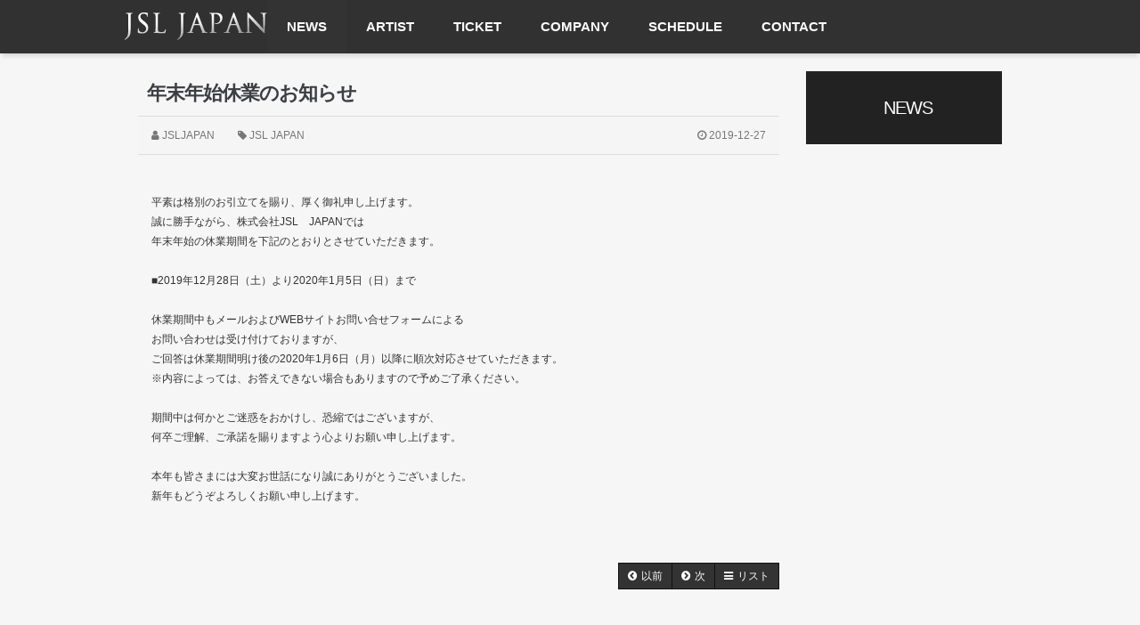

--- FILE ---
content_type: text/html
request_url: http://jsljapan.jp/bbs/board.php?bo_table=news&wr_id=109
body_size: 25100
content:
<!doctype html>
<html lang="ko">
<head>
<meta charset="utf-8">
<meta http-equiv="imagetoolbar" content="no">
<meta http-equiv="X-UA-Compatible" content="IE=Edge">
<meta name="title" content="年末年始休業のお知らせ" />
<meta name="subject" content="年末年始休業のお知らせ" />
<meta name="publisher" content="株式会社 JSL JAPAN" />
<meta name="author" content="JSLJAPAN" />
<meta name="robots" content="index,follow" />
<meta name="keywords" content="JSL JAPAN, NEWS, 株式会社 JSL JAPAN" />
<meta name="description" content="平素は格別のお引立てを賜り、厚く御礼申し上げます。 誠に勝手ながら、株式会社JSL　JAPANでは 年末年始の休業期間を下記のとおりとさせていただきます。 ■2019年12月28日（土）より2020年1月5日（日）まで 休業期間中もメールおよびWEBサイトお問い合せフォームによる お問い合わせは受け付けておりますが、 ご回答は休業期間明け後の2020年1月6日（月）以降に順次対応させていただきます…" />
<meta name="twitter:card" content="summary_large_image" />
<meta property="og:title" content="年末年始休業のお知らせ" />
<meta property="og:site_name" content="株式会社 JSL JAPAN" />
<meta property="og:author" content="JSLJAPAN" />
<meta property="og:type" content="article" />
<meta property="og:description" content="平素は格別のお引立てを賜り、厚く御礼申し上げます。 誠に勝手ながら、株式会社JSL　JAPANでは 年末年始の休業期間を下記のとおりとさせていただきます。 ■2019年12月28日（土）より2020年1月5日（日）まで 休業期間中もメールおよびWEBサイトお問い合せフォームによる お問い合わせは受け付けておりますが、 ご回答は休業期間明け後の2020年1月6日（月）以降に順次対応させていただきます…" />
<meta property="og:url" content="http://jsljapan.jp/bbs/board.php?bo_table=news&wr_id=109" />
<link rel="canonical" href="http://jsljapan.jp/bbs/board.php?bo_table=news&wr_id=109" />
<title>年末年始休業のお知らせ</title>
<link rel="stylesheet" href="http://jsljapan.jp/css/default.css?ver=161101">
<link rel="stylesheet" href="http://jsljapan.jp/css/apms.css?ver=161101">

<link rel="stylesheet" href="http://jsljapan.jp/thema/Miso-Basic4/assets/bs3/css/bootstrap.min.css" type="text/css" class="thema-mode">
<link rel="stylesheet" href="http://jsljapan.jp/thema/Miso-Basic4/colorset/Basic/colorset.css" type="text/css" class="thema-colorset">
<link rel="stylesheet" href="http://jsljapan.jp/skin/board/apms-premium/style.css" >
<link rel="stylesheet" href="http://jsljapan.jp/skin/board/apms-premium/view/basic-news/view.css" >
<link rel="stylesheet" href="http://jsljapan.jp/thema/Miso-Basic4/widget/miso-category/widget.css?ver=161101">
<link rel="stylesheet" href="http://jsljapan.jp/thema/Miso-Basic4/widget/miso-post-list/widget.css" >
<link rel="stylesheet" href="http://jsljapan.jp/thema/Miso-Basic4/widget/miso-sidebar/widget.css" >
<link rel="stylesheet" href="http://jsljapan.jp/css/font-awesome/css/font-awesome.min.css?ver=161101">
<link rel="stylesheet" href="http://jsljapan.jp/css/level/basic.css?ver=161101">
<!--[if lte IE 8]>
<script src="http://jsljapan.jp/js/html5.js"></script>
<![endif]-->
<script>
// 자바스크립트에서 사용하는 전역변수 선언
var g5_url       = "http://jsljapan.jp";
var g5_bbs_url   = "http://jsljapan.jp/bbs";
var g5_is_member = "";
var g5_is_admin  = "";
var g5_is_mobile = "";
var g5_bo_table  = "news";
var g5_sca       = "";
var g5_pim       = "";
var g5_editor    = "smarteditor2";
var g5_responsive    = "1";
var g5_cookie_domain = "";
var g5_purl = "http://jsljapan.jp/bbs/board.php?bo_table=news&wr_id=109";
</script>
<script src="http://jsljapan.jp/js/jquery-1.11.3.min.js"></script>
<script src="http://jsljapan.jp/js/jquery-migrate-1.2.1.min.js"></script>
<script src="http://jsljapan.jp/lang/korean/lang.js?ver=161101"></script>
<script src="http://jsljapan.jp/js/common.js?ver=161101"></script>
<script src="http://jsljapan.jp/js/wrest.js?ver=161101"></script>
<script src="http://jsljapan.jp/js/apms.js?ver=161101"></script>
<script src="http://jsljapan.jp/plugin/apms/js/jquery.mobile.swipe.min.js"></script>
</head>
<body class="responsive is-pc">
<style>
		.at-container {max-width:1000px;}
	.no-responsive .wrapper, .no-responsive .at-container-wide { min-width:1000px; }
	.no-responsive .boxed.wrapper, .no-responsive .at-container { width:1000px; }
	.at-menu .nav-height { height:60px; line-height:60px !important; }
	.pc-menu, .pc-menu .nav-full-back, .pc-menu .nav-full-height { height:60px; }
	.pc-menu .nav-top.nav-float .menu-a, .pc-menu .nav-mega .menu-a { padding:0px 22px; }
	.pc-menu .nav-top.nav-float .sub-1div::before { left: 22px; }
	.pc-menu .nav-full-first, .pc-menu .nav-full-last, .pc-menu .nav-full.on .sub-1div { height: 400px; }
	.pc-menu .nav-full.on, .pc-menu .nav-full.on .at-container { height:460px; }
	.pc-menu .subm-w { width:170px; }
	.pc-menu .nav-content, .pc-menu .nav-cw { width:170px; }
	.pc-menu .nav-content-height { height:400px; }
	.pc-menu .nav-content .sub-content { width:860px; left:170px; }
	@media all and (min-width:1200px) {
		.responsive .boxed.wrapper { max-width:1000px; }
	}
</style>
<div class="at-html">
	<div id="thema_wrapper" class="wrapper  ko">
		<header class="at-header">

			<!-- Mobile Header -->
	<div class="m-header">
		<div class="at-container">
			<div class="header-wrap">
				
				<div class="header-logo en">
					<!-- Mobile Logo -->
					<div class="pull-left">

						<!--<div class="header-icon">
						<a href="javascript:;" onclick="sidebar_open('sidebar-user');">
							<i class="fa fa-user"></i>
						</a>
						</div>-->

						<div style="padding:10px; line-height:27px !important;">
							<a href="http://jsljapan.jp">
								<img src="http://jsljapan.jp/img/logo.png" alt="株式会社 JSL JAPAN" style="height:28px;">
							</a>
						</div>
					</div>

					<div class="pull-right">
						
						<div class="header-icon">
							<a href="javascript:;" onclick="sidebar_open('sidebar-menu');">
								<i class="fa fa-bars"></i>
							</a>
						</div>
						
					</div>
					<div class="clearfix"></div>
				</div>
				<!--
				<div class="header-icon">
					<a href="javascript:;" onclick="sidebar_open('sidebar-search');">
						<i class="fa fa-search"></i>
					</a>
				</div>
				-->
			</div>
			<div class="clearfix"></div>
		</div>
	</div>
		</header>

		<div class="at-wrapper">
			<!-- Menu -->
			<nav class="at-menu">
				<!-- PC Menu -->
				<div class="pc-menu">
					<!-- Menu Button & Right Icon Menu -->
				
					


	<div class="nav-visible">
		<div class="at-container">
			<div class="nav-top nav-float nav-slide">
				<ul class="menu-ul">
									<li class="menu-li nav-home off">
						<a class="" href="http://jsljapan.jp">
							<img src="http://jsljapan.jp/img/logo2.png" height="60px">
						</a>
					</li>
													<li class="menu-li on">
						<a class="menu-a nav-height" href="http://jsljapan.jp/bbs/board.php?bo_table=news">
							NEWS													</a>
											</li>
									<li class="menu-li off">
						<a class="menu-a nav-height" href="http://jsljapan.jp/bbs/page.php?hid=artist">
							ARTIST													</a>
											</li>
									<li class="menu-li off">
						<a class="menu-a nav-height" href="http://jslticket.jp">
							TICKET													</a>
											</li>
									<li class="menu-li off">
						<a class="menu-a nav-height" href="http://jsljapan.jp/bbs/page.php?hid=cp-company">
							COMPANY													</a>
											</li>
									<li class="menu-li off">
						<a class="menu-a nav-height" href="http://jsljapan.jp/bbs/board.php?bo_table=schedule">
							SCHEDULE													</a>
											</li>
									<li class="menu-li off">
						<a class="menu-a nav-height" href="http://jsljapan.jp/bbs/page.php?hid=contact">
							CONTACT													</a>
											</li>
								</ul>
			</div><!-- .nav-top -->
		</div>	<!-- .nav-container -->
	</div><!-- .nav-visible -->

					<div class="clearfix"></div>
					<div class="nav-back"></div>
				</div><!-- .pc-menu -->


				<!-- Mobile Menu -->
				<!--<div class="m-menu">
					<div class="m-wrap">
	<div class="at-container">
		<div class="m-table en">
			<div class="m-icon">
				<a href="javascript:;" onclick="sidebar_open('sidebar-menu');"><i class="fa fa-bars"></i></a>
			</div>
						<div class="m-list">
				<div class="m-nav" id="mobile_nav">
					<ul class="clearfix">
					<li>
						<a href="http://jsljapan.jp">메인</a>
					</li>
											<li>
							<a href="http://jsljapan.jp/bbs/board.php?bo_table=news">
								NEWS															</a>
						</li>
											<li>
							<a href="http://jsljapan.jp/bbs/page.php?hid=artist">
								ARTIST															</a>
						</li>
											<li>
							<a href="http://jslticket.jp">
								TICKET															</a>
						</li>
											<li>
							<a href="http://jsljapan.jp/bbs/page.php?hid=cp-company">
								COMPANY															</a>
						</li>
											<li>
							<a href="http://jsljapan.jp/bbs/board.php?bo_table=schedule">
								SCHEDULE															</a>
						</li>
											<li>
							<a href="http://jsljapan.jp/bbs/page.php?hid=contact">
								CONTACT															</a>
						</li>
										</ul>
				</div>
			</div>
						<div class="m-icon">
				<a href="javascript:;" onclick="sidebar_open('sidebar-response');">
					<i class="fa fa-bell"></i>
					<span class="label bg-orangered en" style="display:none;">
						<span class="msgCount">0</span>
					</span>
				</a>
			</div>
		</div>
	</div>
</div>

<div class="clearfix"></div>

				</div>-->
				<!-- .m-menu -->
			</nav><!-- .at-menu -->

			<div class="clearfix"></div>
			
			

			<div class="at-body">
									<div class="at-container">
											<div class="row at-row">
							<div class="col-md-9 at-col at-main">		
									<script src="http://jsljapan.jp/js/viewimageresize.js"></script>

<div class="view-wrap">

	
<h1>
	年末年始休業のお知らせ</h1>

<div class="panel panel-default view-head no-attach">
	<div class="panel-heading">
		<div class="font-12 text-muted">
			<i class="fa fa-user"></i>
			<span class="sv_member">JSLJAPAN</span>							<span class="hidden-xs">
					<span class="sp"></span>
					<i class="fa fa-tag"></i>
					JSL JAPAN				</span>
			
			<span class="hidden-xs pull-right">
				<i class="fa fa-clock-o"></i>
				2019-12-27			</span>
		</div>
	</div>
   </div>


<div class="view-img">
</div>

<div class="view-content">
	<p><br /></p><p>平素は格別のお引立てを賜り、厚く御礼申し上げます。 <br />誠に勝手ながら、株式会社JSL　JAPANでは <br />年末年始の休業期間を下記のとおりとさせていただきます。 <br /> <br />■2019年12月28日（土）より2020年1月5日（日）まで <br /> <br />休業期間中もメールおよびWEBサイトお問い合せフォームによる <br />お問い合わせは受け付けておりますが、 <br />ご回答は休業期間明け後の2020年1月6日（月）以降に順次対応させていただきます。 <br />※内容によっては、お答えできない場合もありますので予めご了承ください。 <br /> <br />期間中は何かとご迷惑をおかけし、恐縮ではございますが、 <br />何卒ご理解、ご承諾を賜りますよう心よりお願い申し上げます。 <br /> <br />本年も皆さまには大変お世話になり誠にありがとうございました。 <br />新年もどうぞよろしくお願い申し上げます。</p><p><br /></p><p><br /></p></div>




<!--
<div class="view-icon">

	<div class="pull-left">
		<div class="form-group">
					</div>
	</div>
	<div class="clearfix"></div>
</div>
-->

	<div class="clearfix"></div>

	<div class="view-btn text-right">
		<div class="btn-group">
							<a href="./board.php?bo_table=news&amp;wr_id=111" class="btn btn-black btn-sm" title="以前">
					<i class="fa fa-chevron-circle-left"></i><span class="hidden-xs"> 以前</span>
				</a>
										<a href="./board.php?bo_table=news&amp;wr_id=108" class="btn btn-black btn-sm" title="次">
					<i class="fa fa-chevron-circle-right"></i><span class="hidden-xs"> 次</span>
				</a>
																				<a href="./board.php?bo_table=news&amp;page=" class="btn btn-black btn-sm">
					<i class="fa fa-bars"></i><span class="hidden-xs"> リスト</span>
				</a>
								</div>
		<div class="clearfix"></div>
	</div>
</div>
<script>
function board_move(href){
	window.open(href, "boardmove", "left=50, top=50, width=500, height=550, scrollbars=1");
}
$(function() {
	$(".view-content a").each(function () {
		// 타켓이 없으면 새창 타켓 주기
		if ($(this).attr("target") == "") {
			$(this).attr("target", "_blank");
		}
    }); 
	$("a.view_image").click(function() {
		window.open(this.href, "large_image", "location=yes,links=no,toolbar=no,top=10,left=10,width=10,height=10,resizable=yes,scrollbars=no,status=no");
		return false;
	});
	});
</script>
																</div>
							<div class="col-md-3 at-col at-side">
								<style>
	.w-side .div-title-underbar { margin-bottom:15px; }
	.w-side .div-title-underbar span { padding-bottom:4px; }
	.w-side .w-more { font-weight:normal; color:#888; letter-spacing:-1px; font-size:11px; }
	.w-side .w-img img { display:block; max-width:100%; /* 배너 이미지 */ }
	.w-side .w-empty { margin-bottom:20px; }
	.w-side .w-box { margin-bottom:20px; background:#fff; }
	.w-side .w-p10 { padding:10px; }
	.w-side .tabs.div-tab ul.nav-tabs li.active a { font-weight:bold; color:#333 !important; }
	.w-side .main-tab .tab-more { margin-top:-28px; margin-right:10px; font-size:11px; letter-spacing:-1px; color:#888 !important; }
	.w-side .tabs { margin-bottom:30px !important; }
	.w-side .tab-content { border:0px !important; padding:15px 0px 0px !important; }
</style>
<div class="w-side">

	<!-- Start //-->
			<div class="w-box">
				<div class="miso-category">
		<div class="ca-head en ellipsis">
			<a href="http://jsljapan.jp/bbs/board.php?bo_table=news">
				NEWS			</a>
		</div>
			</div>
		</div>
		<!-- //End -->

	<!-- Start 
	<div class="div-title-underbar">
		<a href="http://jsljapan.jp/bbs/new.php?view=v">
			<span class="div-title-underbar-bold border-color">
				<b>NEW POST</b>
			</span>
		</a>
	</div>
	<div class="w-box">
		<div class="miso-post-list">
	<div class="post-wrap">
		
<ul class="post-list">
	<li class="post-none">글이 없습니다.</li>
</ul>
		<div class="clearfix"></div>
	</div>
	</div>
	</div>
	End -->

	


</div>
							</div>
						</div>
										</div><!-- .at-container -->
							</div><!-- .at-body -->

						
				<footer class="at-footer">
										<nav class="at-links">
						<div class="at-container">
							<ul class="pull-left">
								<li><a href="http://jsljapan.jp/bbs/page.php?hid=cp-company">会社概要</a></li> 
								<li><a href="http://jsljapan.jp/bbs/page.php?hid=artist">アーティスト</a></li> 
								<li><a href="http://jsljapan.jp/bbs/board.php?bo_table=news">ニュース</a></li>
								<li><a href="http://jslticket.jp">チケット</a></li>
							</ul>
							<ul class="pull-right">
								<li><a href="http://jsljapan.jp/bbs/page.php?hid=contact">お問い合わせ</a></li>
								<li><a href="http://jsljapan.jp/bbs/board.php?bo_table=news&amp;wr_id=109&amp;device=mobile">MOBILE</a></li>
							</ul>
							<div class="clearfix"></div>
						</div>
					</nav>
					<div class="at-infos">
						<div class="at-container">

								<div class="at-copyright">
									
									<strong>株式会社 JSL JAPAN <i class="fa fa-copyright"></i></strong>
									All rights reserved.
								</div>
						
						</div>
					</div>

									</footer>
					</div><!-- .at-wrapper -->
	</div><!-- .wrapper -->
</div><!-- .at-html -->

<div class="at-go">
	<div id="go-btn" class="go-btn">
		<span class="go-top cursor"><i class="fa fa-chevron-up"></i></span>
		<span class="go-bottom cursor"><i class="fa fa-chevron-down"></i></span>
	</div>
</div>

<!--[if lt IE 9]>
<script type="text/javascript" src="http://jsljapan.jp/thema/Miso-Basic4/assets/js/respond.js"></script>
<![endif]-->

<!-- JavaScript -->
<script>
var sub_show = "fade";
var sub_hide = "fade";
var menu_startAt = "1";
var menu_sub = "";
var menu_subAt = "0";
</script>
<script type="text/javascript" src="http://jsljapan.jp/thema/Miso-Basic4/assets/bs3/js/bootstrap.min.js"></script>
<script type="text/javascript" src="http://jsljapan.jp/thema/Miso-Basic4/assets/js/sly.min.js"></script>
<script type="text/javascript" src="http://jsljapan.jp/thema/Miso-Basic4/assets/js/custom.js"></script>
<script type="text/javascript" src="http://jsljapan.jp/thema/Miso-Basic4/assets/js/sticky.js"></script>

<script>
var sidebar_url = "http://jsljapan.jp/thema/Miso-Basic4/widget/miso-sidebar";
var sidebar_time = "30";
</script>
<script src="http://jsljapan.jp/thema/Miso-Basic4/widget/miso-sidebar/sidebar.js"></script>

<!-- sidebar Box -->
<aside id="sidebar-box" class="ko">

	<!-- Head Line -->
	<div class="sidebar-head bg-navy"></div>

	<!-- sidebar Wing -->
	<div class="sidebar-wing">
		<!-- sidebar Wing Close -->
		<div class="sidebar-wing-close sidebar-close en" title="닫기">
			<i class="fa fa-times"></i>
		</div>

		<!-- sidebar Wing Icon -->
		<div class="sidebar-wing-icon en">
			<a href="javascript:;" onclick="sidebar_open('sidebar-menu');" title="메뉴">
				<span class="sidebar-wing-btn bg-navy">
					<i class="fa fa-bars"></i>
				</span>
			</a>
			<a href="javascript:;" onclick="sidebar_open('sidebar-user');" title="유저">
				<span class="sidebar-wing-btn bg-navy">
					<i class="fa fa-user"></i>
				</span>
			</a>
			<a href="javascript:;" onclick="sidebar_open('sidebar-response');" title="알림">
				<span class="sidebar-wing-btn bg-navy">
					<i class="fa fa-bell"></i>
									</span>
			</a>
						<a href="javascript:;" onclick="sidebar_open('sidebar-search');" title="검색">
				<span class="sidebar-wing-btn bg-navy">
					<i class="fa fa-search"></i>
				</span>
			</a>
			<a href="javascript:;" class="sidebar-scrollup" title="상단">
				<span class="sidebar-wing-btn bg-navy">
					<i class="fa fa-arrow-up"></i>
				</span>
			</a>
		</div>
	</div>

	<!-- sidebar Content -->
	<div id="sidebar-content" class="sidebar-content">

		<div class="h30"></div>

		<!-- Common -->
		<div class="sidebar-common">

			<!-- Login -->
			<!--<div class="btn-group btn-group-justified" role="group">
									<a href="#" onclick="sidebar_open('sidebar-user'); return false;" class="btn btn-navy btn-sm">로그인</a>
					<a href="http://jsljapan.jp/bbs/register.php" class="btn btn-navy btn-sm">회원가입</a>
					<a href="http://jsljapan.jp/bbs/password_lost.php" class="win_password_lost btn btn-navy btn-sm">정보찾기</a>
							</div>

			<div class="h15"></div>
			-->
		</div>

		<!-- Menu -->
		<div id="sidebar-menu" class="sidebar-item">
			
<!-- Categroy -->
<div class="div-title-underline-thin en">
	<b>MENU</b>
</div>

<div class="sidebar-icon-tbl">
	<div class="sidebar-icon-cell">
		<a href="http://jsljapan.jp">
			<i class="fa fa-home circle light-circle normal"></i>
			<span>ホームへ</span>
		</a>
	</div>
</div>

<div class="sidebar-menu panel-group" id="sidebar_menu" role="tablist" aria-multiselectable="true">
						<div class="panel">
				<div class="ca-head active" role="tab">
					<a href="http://jsljapan.jp/bbs/board.php?bo_table=news" class="no-sub">
						NEWS											</a>
				</div>
			</div>
								<div class="panel">
				<div class="ca-head" role="tab">
					<a href="http://jsljapan.jp/bbs/page.php?hid=artist" class="no-sub">
						ARTIST											</a>
				</div>
			</div>
								<div class="panel">
				<div class="ca-head" role="tab">
					<a href="http://jslticket.jp" class="no-sub">
						TICKET											</a>
				</div>
			</div>
								<div class="panel">
				<div class="ca-head" role="tab">
					<a href="http://jsljapan.jp/bbs/page.php?hid=cp-company" class="no-sub">
						COMPANY											</a>
				</div>
			</div>
								<div class="panel">
				<div class="ca-head" role="tab">
					<a href="http://jsljapan.jp/bbs/board.php?bo_table=schedule" class="no-sub">
						SCHEDULE											</a>
				</div>
			</div>
								<div class="panel">
				<div class="ca-head" role="tab">
					<a href="http://jsljapan.jp/bbs/page.php?hid=contact" class="no-sub">
						CONTACT											</a>
				</div>
			</div>
			</div>

<div class="h20"></div>
		</div>

		<!-- Search -->
		<div id="sidebar-search" class="sidebar-item">
			
<!-- Search -->
<div class="div-title-underline-thin en">
	<b>SEARCH</b>
</div>
<div class="sidebar-search">
	<form id="ctrlSearch" name="ctrlSearch" method="get" onsubmit="return sidebar_search(this);" role="form" class="form">
		<div class="row">
			<div class="col-xs-6">
				<select name="url" class="form-control input-sm">
					<option value="http://jsljapan.jp/bbs/search.php">게시물</option>
										<option value="http://jsljapan.jp/bbs/tag.php">태그</option>
				</select>
			</div>
			<div class="col-xs-6">
				<select name="sop" id="sop" class="form-control input-sm">
					<option value="or">또는</option>
					<option value="and">그리고</option>
				</select>	
			</div>
		</div>
		<div class="input-group input-group-sm" style="margin-top:8px;">
			<input type="text" name="stx" class="form-control input-sm" value="" placeholder="검색어는 두글자 이상">
			<span class="input-group-btn">
				<button type="submit" class="btn btn-navy btn-sm"><i class="fa fa-search"></i></button>
			</span>
		</div>
	</form>				
</div>
		</div>

		<!-- User -->
		<div id="sidebar-user" class="sidebar-item">
			<div class="sidebar-login">
	
		<form id="sidebar_login_form" name="sidebar_login_form" method="post" action="http://jsljapan.jp/bbs/login_check.php" autocomplete="off" role="form" class="form" onsubmit="return sidebar_login(this);">
		<input type="hidden" name="url" value="%2Fbbs%2Fboard.php%3Fbo_table%3Dnews%26wr_id%3D109">
			<div class="form-group">	
				<div class="input-group">
					<span class="input-group-addon"><i class="fa fa-user gray"></i></span>
					<input type="text" name="mb_id" id="mb_id" class="form-control input-sm" placeholder="아이디" tabindex="91">
				</div>
			</div>
			<div class="form-group">	
				<div class="input-group">
					<span class="input-group-addon"><i class="fa fa-lock gray"></i></span>
					<input type="password" name="mb_password" id="mb_password" class="form-control input-sm" placeholder="비밀번호" tabindex="92">
				</div>
			</div>
			<div class="form-group">
				<button type="submit" class="btn btn-navy btn-block" tabindex="93">Login</button>    
			</div>	

			<label class="text-muted" style="letter-spacing:-1px;">
				<input type="checkbox" name="auto_login" value="1" id="remember_me" class="remember-me" tabindex="94">
				자동로그인 및 로그인 상태 유지
			</label>
		</form>

		<div class="h10"></div>

		
		<!-- Member -->
		<div class="div-title-underline-thin en">
			<b>MEMBER</b>
		</div>
		<ul class="sidebar-list list-links">
			<li><a href="http://jsljapan.jp/bbs/register.php">회원가입</a></li>
			<li><a href="http://jsljapan.jp/bbs/password_lost.php" class="win_password_lost">아이디/비밀번호 찾기</a></li>
		</ul>
		
	</div>

<div class="h20"></div>

<!-- Service -->
<div class="div-title-underline-thin en">
	<b>SERVICE</b>
</div>

<ul class="sidebar-list list-links">
		<li><a href="http://jsljapan.jp/bbs/faq.php">자주하시는 질문(FAQ)</a></li>
	<li><a href="http://jsljapan.jp/bbs/qalist.php">1:1 문의</a></li>
	<li><a href="http://jsljapan.jp/bbs/new.php">새글모음</a></li>
	<li><a href="http://jsljapan.jp/bbs/current_connect.php">현재접속자</a></li>
</ul>
		</div>

		<!-- Response -->
		<div id="sidebar-response" class="sidebar-item">
			<div id="sidebar-response-list"></div>
		</div>

		
		<div class="h30"></div>
	</div>

</aside>

<div id="sidebar-box-mask" class="sidebar-close"></div>

<!-- sidebar Button -->
<aside id="sidebar-btn">
	<ul>


		<li>
			<a href="javascript:;" class="sidebar-scrollup" title="상단">
				<span class="sidebar-btn-box bg-navy">
					<span class="sidebar-btn">
						<i class="fa fa-arrow-up"></i>
					</span>
				</span>
			</a>
		</li>
	</ul>
</aside>


<!-- 아미나빌더 1.7.16 / 그누보드 5.2.9.2 -->
<!-- ie6,7에서 사이드뷰가 게시판 목록에서 아래 사이드뷰에 가려지는 현상 수정 -->
<!--[if lte IE 7]>
<script>
$(function() {
    var $sv_use = $(".sv_use");
    var count = $sv_use.length;

    $sv_use.each(function() {
        $(this).css("z-index", count);
        $(this).css("position", "relative");
        count = count - 1;
    });
});
</script>
<![endif]-->

</body>
</html>

<!-- 사용스킨 : apms-premium -->


--- FILE ---
content_type: text/css
request_url: http://jsljapan.jp/thema/Miso-Basic4/widget/miso-category/widget.css?ver=161101
body_size: 1611
content:
@charset "utf-8";

.miso-category { padding:0px; }
.miso-category a { display:block; }
.miso-category .ca-head a { display:block; border:0; text-align:center; padding:30px 10px; font-size:20px; background: rgb(50, 60, 70); color:#fff; letter-spacing:-1px; padding-right:1px; }
.miso-category .ca-head a i { margin-right:4px; }
.miso-category .ca-body { border:1px solid #ddd; border-top:0px; }
.miso-category .ca-sub1 { padding:0px; border-bottom:1px solid #ddd; }
.miso-category .ca-sub1:last-child { border-bottom:0px; }
.miso-category .ca-sub1 a { display:block; padding: 7px 10px; color:#000 !important; }
.miso-category .ca-sub1 a:hover,
.miso-category .ca-sub1.on > a { font-weight:bold !important; background:#fafafa; }
.miso-category .ca-sub1 > a.no-sub::after { top: 0px; font-family: "FontAwesome"; float: right; position: relative; content: "\f105"; }
.miso-category .ca-sub1 > a.is-sub::after { top: 0px; font-family: "FontAwesome"; float: right; position: relative; content: "+"; }
.miso-category .ca-sub2 { padding:0; margin:0; list-style:none; background: #fff; padding:0px; margin:0px; }
.miso-category .ca-sub2 li { border-bottom:1px solid #eee; }
.miso-category .ca-sub2 li:last-child { border-bottom:1px solid #ddd; }
.miso-category .ca-sub2 li a { display:block; padding:6px 20px; padding-right:10px; }
.miso-category .ca-sub2 li a:hover,
.miso-category .ca-sub2 li.on a { font-weight:bold !important; color:#000 !important; }
.miso-category .ca-line { font-weight:bold; padding:10px; background:#f1f1f1; border-bottom:1px solid #ddd; font-size:14px; }
.miso-category .new { color:crimson; }